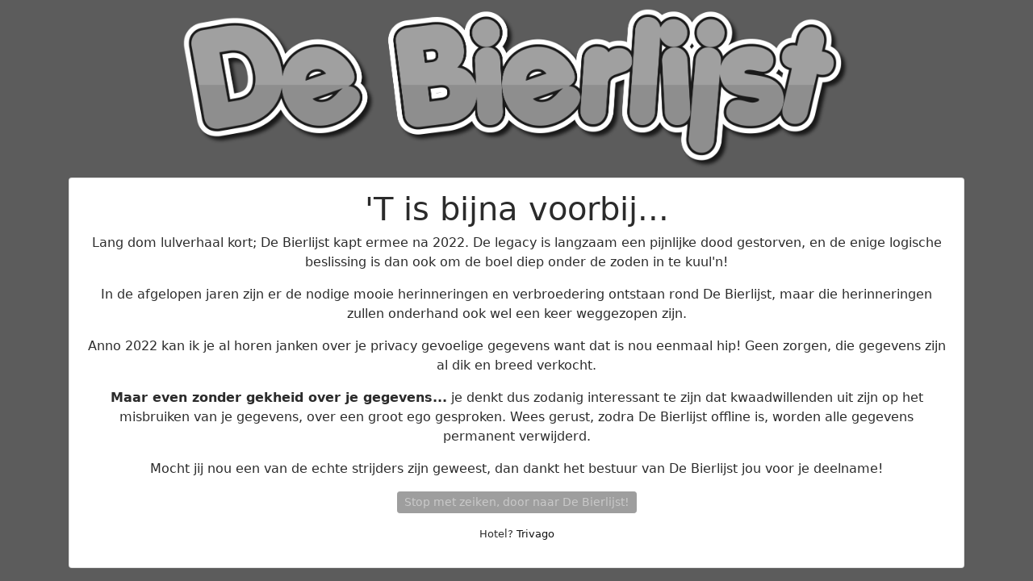

--- FILE ---
content_type: text/html; charset=UTF-8
request_url: https://www.debierlijst.nl/privacy.php
body_size: 4138
content:
<!-- 
Versie: 5.0
Gloednieuwe website voor De Bierlijst, met de gebruikelijk beunhazerij! 

Het "De Bierlijst" logo is eigendom van www.debierlijst.nl

Bronnen:
- Font Awesome (www.fontawesome.io)
- Bootstrap 4 (www.v4-alpha.getbootstrap.com)
- OneSignal (www.onesignal.com)
- SMSgateway.me (www.smsgateway.me)

Speciale dank aan onze deelnemers en natuurlijk de Koning Pils! (our lord and saviour)

-->

<!DOCTYPE html>
<html lang="en">
  <head>
    <!-- Required meta tags -->
    <meta charset="utf-8">
    <meta name="viewport" content="width=device-width, initial-scale=1, shrink-to-fit=no">
	  <title>De Bierlijst</title>
    <link rel="stylesheet" type="text/css" href="styles/mainstyle.css">
    <link rel="shortcut icon" type="image/png" href="img/favicon.png"/>
    <!-- Bootstrap CSS -->
    <link rel="stylesheet" href="https://maxcdn.bootstrapcdn.com/bootstrap/4.0.0-alpha.6/css/bootstrap.min.css" integrity="sha384-rwoIResjU2yc3z8GV/NPeZWAv56rSmLldC3R/AZzGRnGxQQKnKkoFVhFQhNUwEyJ" crossorigin="anonymous">
    <link rel="manifest" href="../manifest.json">
    <link href="https://fonts.googleapis.com/css?family=Press+Start+2P" rel="stylesheet">
    <style>
      html {
    -webkit-filter: grayscale(100%);
    -moz-filter: grayscale(100%);
    filter: grayscale(100%);
}
    </style>
  </head>
  <body style="background: green">
    <!-- -->
    
    <div class="container-fluid">
      <div class="logo-header"><a href="index.php"><img src="img/logo.png" class="img-fluid logo"></a></div>
    </div>
    
    <!-- first row of cards -->
    <div class="container">
      <div class="row small-padding">
        <div class="col-md" style="text-align: center;">
         <div class="card">
  					<div class="card-body m-3">
							
							<h1>'T is bijna voorbij...</h1>
							<p>Lang dom lulverhaal kort; De Bierlijst kapt ermee na 2022. De legacy is langzaam een pijnlijke dood gestorven, en de enige logische beslissing is dan ook om de boel diep onder de zoden in te kuul'n!</p>
							<p>In de afgelopen jaren zijn er de nodige mooie herinneringen en verbroedering ontstaan rond De Bierlijst, maar die herinneringen zullen onderhand ook wel een keer weggezopen zijn.</p>
							<p>Anno 2022 kan ik je al horen janken over je privacy gevoelige gegevens want dat is nou eenmaal hip! Geen zorgen, die gegevens zijn al dik en breed verkocht.</p>
							<p><strong>Maar even zonder gekheid over je gegevens...</strong> je denkt dus zodanig interessant te zijn dat kwaadwillenden uit zijn op het misbruiken van je gegevens, over een groot ego gesproken. Wees gerust, zodra De Bierlijst offline is, worden alle gegevens permanent verwijderd.</p>
							<p>Mocht jij nou een van de echte strijders zijn geweest, dan dankt het bestuur van De Bierlijst jou voor je deelname!</p>
							<p><a class="btn btn-success btn-sm" href="https://www.debierlijst.nl/privacy.php?accepted" role="button">Stop met zeiken, door naar De Bierlijst!</a></p>
							
							<p class="small">Hotel? <a href="https://www.trivago.nl/" style="color: blue;">Trivago</a></p>
						</div>
					</div>
        </div>
      </div>
	</div>
	
	</div>
    <!-- jQuery first, then Tether, then Bootstrap JS. -->
    <script src="https://ajax.googleapis.com/ajax/libs/jquery/3.2.1/jquery.min.js"></script>
    <script src="https://cdnjs.cloudflare.com/ajax/libs/tether/1.4.0/js/tether.min.js" integrity="sha384-DztdAPBWPRXSA/3eYEEUWrWCy7G5KFbe8fFjk5JAIxUYHKkDx6Qin1DkWx51bBrb" crossorigin="anonymous"></script>
    <script src="https://maxcdn.bootstrapcdn.com/bootstrap/4.0.0-alpha.6/js/bootstrap.min.js" integrity="sha384-vBWWzlZJ8ea9aCX4pEW3rVHjgjt7zpkNpZk+02D9phzyeVkE+jo0ieGizqPLForn" crossorigin="anonymous"></script>
    <script src="https://use.fontawesome.com/2cdf054e66.js"></script>
    <script type="text/javascript">
	  $(window).on('load', function(){
		setTimeout(function() {
    	  $(".loader").fadeOut("slow");
		}, 1500);
	  });
	  $(function () {
  	    $('[data-toggle="tooltip"]').tooltip()
      })
    </script>
        <script type="text/javascript" src="jquery.tablesorter.js"></script>
    <script>
      $(document).ready(function()
      { 
        $("#sortable").tablesorter( {sortList: [[1,1]]} ); 
      } 
    );
	</script>
  </body>
</html>

--- FILE ---
content_type: text/css
request_url: https://www.debierlijst.nl/styles/mainstyle.css
body_size: 1333
content:
@charset "utf-8";
/* CSS Document */

@font-face {
  font-family: 'Ballpark Weiner';
  src: url('../font/ballpark.woff') format('woff'),
       url('../font/ballpark.ttf') format('truetype');
}

.not-active {
   pointer-events: none;
   cursor: default;
}

/* Bierkrat style */
.koningnaam {
  font-family: 'Ballpark Weiner';
  font-size: 45px;
  color: green;
  -webkit-text-stroke: 2px #004c00;
}
.imgkrat {
    display: block;
}

.kratthumbnail {
    position: relative;
    display: inline-block;
}

.caption {
    position: absolute;
    top: 65%;
    left: 50%;
    transform: translate( -50%, -50% );
    text-align: center;
}

/* ----------------------------------- */

.loader {
    position: fixed;
    left: 0px;
    top: 0px;
    width: 100%;
    height: 100%;
    z-index: 9999;
    background: url('../img/loading.png') 50% 50% no-repeat green;
}

.small-padding {
	padding-top: 10px;
}
.center-align {
	text-align: center;
	margin: auto;
}

a:link {
	text-decoration: none;
	color: aqua;
}
a:visited { color: white !important; }

.logo-header {
	padding-top: 10px;
	/* padding-bottom: 10px; */
	text-align: center;
}

.logo {
	max-width: 90%;
	max-height: 200px;
	margin: auto;
}

.gifje {
	max-width: 100%;
	max-height: 300px;
	margin: auto;
}

.usertile {
	padding: 3px;
	margin-right: 3px;
    margin-left: 3px;
	margin-top: 3px;
    margin-bottom: 3px;
	min-height: 40px;
	min-width: 60px;
}

table {
	text-align: center;
}